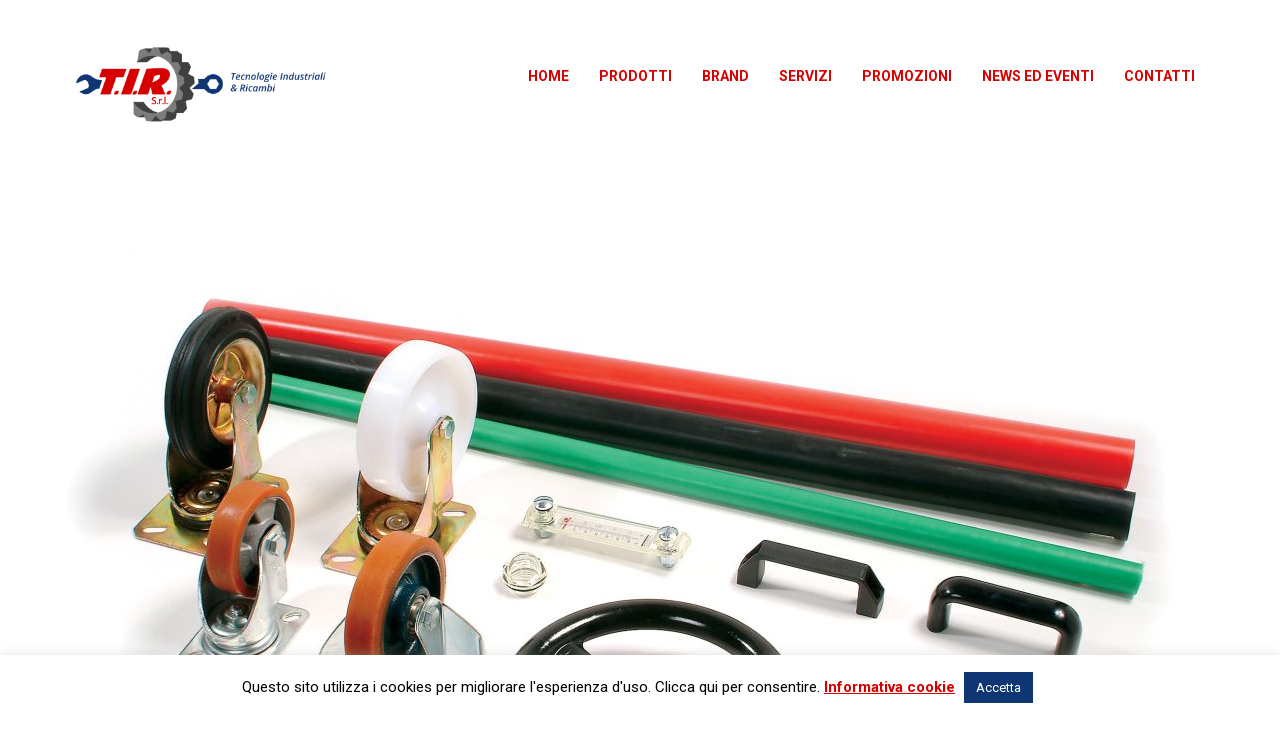

--- FILE ---
content_type: text/html; charset=UTF-8
request_url: http://tirfeletto.it/barre/
body_size: 15960
content:
<!DOCTYPE html>
<html dir="ltr" lang="it-IT" prefix="og: https://ogp.me/ns#">

    <head>
        <link rel="pingback" href="http://tirfeletto.it/xmlrpc.php">

        <meta charset="UTF-8">
        <meta name="viewport" content="width=device-width, initial-scale=1, maximum-scale=1, user-scalable=0"/> 

        <title>Barre | Tir S.r.l.</title>
	<style>img:is([sizes="auto" i], [sizes^="auto," i]) { contain-intrinsic-size: 3000px 1500px }</style>
	
		<!-- All in One SEO 4.8.4.1 - aioseo.com -->
	<meta name="robots" content="max-image-preview:large" />
	<meta name="author" content="admin"/>
	<link rel="canonical" href="http://tirfeletto.it/barre/" />
	<meta name="generator" content="All in One SEO (AIOSEO) 4.8.4.1" />
		<meta property="og:locale" content="it_IT" />
		<meta property="og:site_name" content="Tir S.r.l. | Utensileria Ricambi meccanici e Attrezzatura industriale" />
		<meta property="og:type" content="article" />
		<meta property="og:title" content="Barre | Tir S.r.l." />
		<meta property="og:url" content="http://tirfeletto.it/barre/" />
		<meta property="og:image" content="http://tirfeletto.it/wp-content/uploads/2019/11/cropped-LogoScritta.png" />
		<meta property="og:image:width" content="512" />
		<meta property="og:image:height" content="512" />
		<meta property="article:published_time" content="2019-12-04T09:05:19+00:00" />
		<meta property="article:modified_time" content="2019-12-05T14:19:47+00:00" />
		<meta property="article:publisher" content="https://www.facebook.com/TIR-srl-1086167158094991/" />
		<meta name="twitter:card" content="summary" />
		<meta name="twitter:title" content="Barre | Tir S.r.l." />
		<meta name="twitter:image" content="http://tirfeletto.it/wp-content/uploads/2019/11/cropped-LogoScritta.png" />
		<script type="application/ld+json" class="aioseo-schema">
			{"@context":"https:\/\/schema.org","@graph":[{"@type":"Article","@id":"http:\/\/tirfeletto.it\/barre\/#article","name":"Barre | Tir S.r.l.","headline":"Barre","author":{"@id":"http:\/\/tirfeletto.it\/author\/admin\/#author"},"publisher":{"@id":"http:\/\/tirfeletto.it\/#organization"},"image":{"@type":"ImageObject","url":"http:\/\/tirfeletto.it\/wp-content\/uploads\/2019\/12\/DSCF1390.jpg","width":2362,"height":1568,"caption":"DSCF1390"},"datePublished":"2019-12-04T10:05:19+01:00","dateModified":"2019-12-05T15:19:47+01:00","inLanguage":"it-IT","mainEntityOfPage":{"@id":"http:\/\/tirfeletto.it\/barre\/#webpage"},"isPartOf":{"@id":"http:\/\/tirfeletto.it\/barre\/#webpage"},"articleSection":"RUOTE"},{"@type":"BreadcrumbList","@id":"http:\/\/tirfeletto.it\/barre\/#breadcrumblist","itemListElement":[{"@type":"ListItem","@id":"http:\/\/tirfeletto.it#listItem","position":1,"name":"Home","item":"http:\/\/tirfeletto.it","nextItem":{"@type":"ListItem","@id":"http:\/\/tirfeletto.it\/category\/ruote-volantini-profilati\/#listItem","name":"RUOTE"}},{"@type":"ListItem","@id":"http:\/\/tirfeletto.it\/category\/ruote-volantini-profilati\/#listItem","position":2,"name":"RUOTE","item":"http:\/\/tirfeletto.it\/category\/ruote-volantini-profilati\/","nextItem":{"@type":"ListItem","@id":"http:\/\/tirfeletto.it\/barre\/#listItem","name":"Barre"},"previousItem":{"@type":"ListItem","@id":"http:\/\/tirfeletto.it#listItem","name":"Home"}},{"@type":"ListItem","@id":"http:\/\/tirfeletto.it\/barre\/#listItem","position":3,"name":"Barre","previousItem":{"@type":"ListItem","@id":"http:\/\/tirfeletto.it\/category\/ruote-volantini-profilati\/#listItem","name":"RUOTE"}}]},{"@type":"Organization","@id":"http:\/\/tirfeletto.it\/#organization","name":"TIR s.r.l.","description":"Utensileria Ricambi meccanici e Attrezzatura industriale","url":"http:\/\/tirfeletto.it\/","telephone":"+390124490141","logo":{"@type":"ImageObject","url":"http:\/\/tirfeletto.it\/wp-content\/uploads\/2019\/11\/LogoScritta.png","@id":"http:\/\/tirfeletto.it\/barre\/#organizationLogo","width":800,"height":300},"image":{"@id":"http:\/\/tirfeletto.it\/barre\/#organizationLogo"},"sameAs":["https:\/\/www.facebook.com\/TIR-srl-1086167158094991\/"]},{"@type":"Person","@id":"http:\/\/tirfeletto.it\/author\/admin\/#author","url":"http:\/\/tirfeletto.it\/author\/admin\/","name":"admin","image":{"@type":"ImageObject","@id":"http:\/\/tirfeletto.it\/barre\/#authorImage","url":"https:\/\/secure.gravatar.com\/avatar\/44421cd3d32d99f79daf837b757f0e27d05f5a682b72caf8cca65d008e9f2665?s=96&d=mm&r=g","width":96,"height":96,"caption":"admin"}},{"@type":"WebPage","@id":"http:\/\/tirfeletto.it\/barre\/#webpage","url":"http:\/\/tirfeletto.it\/barre\/","name":"Barre | Tir S.r.l.","inLanguage":"it-IT","isPartOf":{"@id":"http:\/\/tirfeletto.it\/#website"},"breadcrumb":{"@id":"http:\/\/tirfeletto.it\/barre\/#breadcrumblist"},"author":{"@id":"http:\/\/tirfeletto.it\/author\/admin\/#author"},"creator":{"@id":"http:\/\/tirfeletto.it\/author\/admin\/#author"},"image":{"@type":"ImageObject","url":"http:\/\/tirfeletto.it\/wp-content\/uploads\/2019\/12\/DSCF1390.jpg","@id":"http:\/\/tirfeletto.it\/barre\/#mainImage","width":2362,"height":1568,"caption":"DSCF1390"},"primaryImageOfPage":{"@id":"http:\/\/tirfeletto.it\/barre\/#mainImage"},"datePublished":"2019-12-04T10:05:19+01:00","dateModified":"2019-12-05T15:19:47+01:00"},{"@type":"WebSite","@id":"http:\/\/tirfeletto.it\/#website","url":"http:\/\/tirfeletto.it\/","name":"Tir S.r.l.","description":"Utensileria Ricambi meccanici e Attrezzatura industriale","inLanguage":"it-IT","publisher":{"@id":"http:\/\/tirfeletto.it\/#organization"}}]}
		</script>
		<!-- All in One SEO -->

<link rel='dns-prefetch' href='//maps.google.com' />
<link rel='dns-prefetch' href='//fonts.googleapis.com' />
<link rel="alternate" type="application/rss+xml" title="Tir S.r.l. &raquo; Feed" href="http://tirfeletto.it/feed/" />
<script type="text/javascript">
/* <![CDATA[ */
window._wpemojiSettings = {"baseUrl":"https:\/\/s.w.org\/images\/core\/emoji\/16.0.1\/72x72\/","ext":".png","svgUrl":"https:\/\/s.w.org\/images\/core\/emoji\/16.0.1\/svg\/","svgExt":".svg","source":{"concatemoji":"http:\/\/tirfeletto.it\/wp-includes\/js\/wp-emoji-release.min.js?ver=6.8.3"}};
/*! This file is auto-generated */
!function(s,n){var o,i,e;function c(e){try{var t={supportTests:e,timestamp:(new Date).valueOf()};sessionStorage.setItem(o,JSON.stringify(t))}catch(e){}}function p(e,t,n){e.clearRect(0,0,e.canvas.width,e.canvas.height),e.fillText(t,0,0);var t=new Uint32Array(e.getImageData(0,0,e.canvas.width,e.canvas.height).data),a=(e.clearRect(0,0,e.canvas.width,e.canvas.height),e.fillText(n,0,0),new Uint32Array(e.getImageData(0,0,e.canvas.width,e.canvas.height).data));return t.every(function(e,t){return e===a[t]})}function u(e,t){e.clearRect(0,0,e.canvas.width,e.canvas.height),e.fillText(t,0,0);for(var n=e.getImageData(16,16,1,1),a=0;a<n.data.length;a++)if(0!==n.data[a])return!1;return!0}function f(e,t,n,a){switch(t){case"flag":return n(e,"\ud83c\udff3\ufe0f\u200d\u26a7\ufe0f","\ud83c\udff3\ufe0f\u200b\u26a7\ufe0f")?!1:!n(e,"\ud83c\udde8\ud83c\uddf6","\ud83c\udde8\u200b\ud83c\uddf6")&&!n(e,"\ud83c\udff4\udb40\udc67\udb40\udc62\udb40\udc65\udb40\udc6e\udb40\udc67\udb40\udc7f","\ud83c\udff4\u200b\udb40\udc67\u200b\udb40\udc62\u200b\udb40\udc65\u200b\udb40\udc6e\u200b\udb40\udc67\u200b\udb40\udc7f");case"emoji":return!a(e,"\ud83e\udedf")}return!1}function g(e,t,n,a){var r="undefined"!=typeof WorkerGlobalScope&&self instanceof WorkerGlobalScope?new OffscreenCanvas(300,150):s.createElement("canvas"),o=r.getContext("2d",{willReadFrequently:!0}),i=(o.textBaseline="top",o.font="600 32px Arial",{});return e.forEach(function(e){i[e]=t(o,e,n,a)}),i}function t(e){var t=s.createElement("script");t.src=e,t.defer=!0,s.head.appendChild(t)}"undefined"!=typeof Promise&&(o="wpEmojiSettingsSupports",i=["flag","emoji"],n.supports={everything:!0,everythingExceptFlag:!0},e=new Promise(function(e){s.addEventListener("DOMContentLoaded",e,{once:!0})}),new Promise(function(t){var n=function(){try{var e=JSON.parse(sessionStorage.getItem(o));if("object"==typeof e&&"number"==typeof e.timestamp&&(new Date).valueOf()<e.timestamp+604800&&"object"==typeof e.supportTests)return e.supportTests}catch(e){}return null}();if(!n){if("undefined"!=typeof Worker&&"undefined"!=typeof OffscreenCanvas&&"undefined"!=typeof URL&&URL.createObjectURL&&"undefined"!=typeof Blob)try{var e="postMessage("+g.toString()+"("+[JSON.stringify(i),f.toString(),p.toString(),u.toString()].join(",")+"));",a=new Blob([e],{type:"text/javascript"}),r=new Worker(URL.createObjectURL(a),{name:"wpTestEmojiSupports"});return void(r.onmessage=function(e){c(n=e.data),r.terminate(),t(n)})}catch(e){}c(n=g(i,f,p,u))}t(n)}).then(function(e){for(var t in e)n.supports[t]=e[t],n.supports.everything=n.supports.everything&&n.supports[t],"flag"!==t&&(n.supports.everythingExceptFlag=n.supports.everythingExceptFlag&&n.supports[t]);n.supports.everythingExceptFlag=n.supports.everythingExceptFlag&&!n.supports.flag,n.DOMReady=!1,n.readyCallback=function(){n.DOMReady=!0}}).then(function(){return e}).then(function(){var e;n.supports.everything||(n.readyCallback(),(e=n.source||{}).concatemoji?t(e.concatemoji):e.wpemoji&&e.twemoji&&(t(e.twemoji),t(e.wpemoji)))}))}((window,document),window._wpemojiSettings);
/* ]]> */
</script>
<link rel='stylesheet' id='pt-cv-public-style-css' href='http://tirfeletto.it/wp-content/plugins/content-views-query-and-display-post-page/public/assets/css/cv.css?ver=4.1' type='text/css' media='all' />
<style id='wp-emoji-styles-inline-css' type='text/css'>

	img.wp-smiley, img.emoji {
		display: inline !important;
		border: none !important;
		box-shadow: none !important;
		height: 1em !important;
		width: 1em !important;
		margin: 0 0.07em !important;
		vertical-align: -0.1em !important;
		background: none !important;
		padding: 0 !important;
	}
</style>
<link rel='stylesheet' id='wp-block-library-css' href='http://tirfeletto.it/wp-includes/css/dist/block-library/style.min.css?ver=6.8.3' type='text/css' media='all' />
<style id='classic-theme-styles-inline-css' type='text/css'>
/*! This file is auto-generated */
.wp-block-button__link{color:#fff;background-color:#32373c;border-radius:9999px;box-shadow:none;text-decoration:none;padding:calc(.667em + 2px) calc(1.333em + 2px);font-size:1.125em}.wp-block-file__button{background:#32373c;color:#fff;text-decoration:none}
</style>
<style id='global-styles-inline-css' type='text/css'>
:root{--wp--preset--aspect-ratio--square: 1;--wp--preset--aspect-ratio--4-3: 4/3;--wp--preset--aspect-ratio--3-4: 3/4;--wp--preset--aspect-ratio--3-2: 3/2;--wp--preset--aspect-ratio--2-3: 2/3;--wp--preset--aspect-ratio--16-9: 16/9;--wp--preset--aspect-ratio--9-16: 9/16;--wp--preset--color--black: #000000;--wp--preset--color--cyan-bluish-gray: #abb8c3;--wp--preset--color--white: #ffffff;--wp--preset--color--pale-pink: #f78da7;--wp--preset--color--vivid-red: #cf2e2e;--wp--preset--color--luminous-vivid-orange: #ff6900;--wp--preset--color--luminous-vivid-amber: #fcb900;--wp--preset--color--light-green-cyan: #7bdcb5;--wp--preset--color--vivid-green-cyan: #00d084;--wp--preset--color--pale-cyan-blue: #8ed1fc;--wp--preset--color--vivid-cyan-blue: #0693e3;--wp--preset--color--vivid-purple: #9b51e0;--wp--preset--gradient--vivid-cyan-blue-to-vivid-purple: linear-gradient(135deg,rgba(6,147,227,1) 0%,rgb(155,81,224) 100%);--wp--preset--gradient--light-green-cyan-to-vivid-green-cyan: linear-gradient(135deg,rgb(122,220,180) 0%,rgb(0,208,130) 100%);--wp--preset--gradient--luminous-vivid-amber-to-luminous-vivid-orange: linear-gradient(135deg,rgba(252,185,0,1) 0%,rgba(255,105,0,1) 100%);--wp--preset--gradient--luminous-vivid-orange-to-vivid-red: linear-gradient(135deg,rgba(255,105,0,1) 0%,rgb(207,46,46) 100%);--wp--preset--gradient--very-light-gray-to-cyan-bluish-gray: linear-gradient(135deg,rgb(238,238,238) 0%,rgb(169,184,195) 100%);--wp--preset--gradient--cool-to-warm-spectrum: linear-gradient(135deg,rgb(74,234,220) 0%,rgb(151,120,209) 20%,rgb(207,42,186) 40%,rgb(238,44,130) 60%,rgb(251,105,98) 80%,rgb(254,248,76) 100%);--wp--preset--gradient--blush-light-purple: linear-gradient(135deg,rgb(255,206,236) 0%,rgb(152,150,240) 100%);--wp--preset--gradient--blush-bordeaux: linear-gradient(135deg,rgb(254,205,165) 0%,rgb(254,45,45) 50%,rgb(107,0,62) 100%);--wp--preset--gradient--luminous-dusk: linear-gradient(135deg,rgb(255,203,112) 0%,rgb(199,81,192) 50%,rgb(65,88,208) 100%);--wp--preset--gradient--pale-ocean: linear-gradient(135deg,rgb(255,245,203) 0%,rgb(182,227,212) 50%,rgb(51,167,181) 100%);--wp--preset--gradient--electric-grass: linear-gradient(135deg,rgb(202,248,128) 0%,rgb(113,206,126) 100%);--wp--preset--gradient--midnight: linear-gradient(135deg,rgb(2,3,129) 0%,rgb(40,116,252) 100%);--wp--preset--font-size--small: 13px;--wp--preset--font-size--medium: 20px;--wp--preset--font-size--large: 36px;--wp--preset--font-size--x-large: 42px;--wp--preset--spacing--20: 0.44rem;--wp--preset--spacing--30: 0.67rem;--wp--preset--spacing--40: 1rem;--wp--preset--spacing--50: 1.5rem;--wp--preset--spacing--60: 2.25rem;--wp--preset--spacing--70: 3.38rem;--wp--preset--spacing--80: 5.06rem;--wp--preset--shadow--natural: 6px 6px 9px rgba(0, 0, 0, 0.2);--wp--preset--shadow--deep: 12px 12px 50px rgba(0, 0, 0, 0.4);--wp--preset--shadow--sharp: 6px 6px 0px rgba(0, 0, 0, 0.2);--wp--preset--shadow--outlined: 6px 6px 0px -3px rgba(255, 255, 255, 1), 6px 6px rgba(0, 0, 0, 1);--wp--preset--shadow--crisp: 6px 6px 0px rgba(0, 0, 0, 1);}:where(.is-layout-flex){gap: 0.5em;}:where(.is-layout-grid){gap: 0.5em;}body .is-layout-flex{display: flex;}.is-layout-flex{flex-wrap: wrap;align-items: center;}.is-layout-flex > :is(*, div){margin: 0;}body .is-layout-grid{display: grid;}.is-layout-grid > :is(*, div){margin: 0;}:where(.wp-block-columns.is-layout-flex){gap: 2em;}:where(.wp-block-columns.is-layout-grid){gap: 2em;}:where(.wp-block-post-template.is-layout-flex){gap: 1.25em;}:where(.wp-block-post-template.is-layout-grid){gap: 1.25em;}.has-black-color{color: var(--wp--preset--color--black) !important;}.has-cyan-bluish-gray-color{color: var(--wp--preset--color--cyan-bluish-gray) !important;}.has-white-color{color: var(--wp--preset--color--white) !important;}.has-pale-pink-color{color: var(--wp--preset--color--pale-pink) !important;}.has-vivid-red-color{color: var(--wp--preset--color--vivid-red) !important;}.has-luminous-vivid-orange-color{color: var(--wp--preset--color--luminous-vivid-orange) !important;}.has-luminous-vivid-amber-color{color: var(--wp--preset--color--luminous-vivid-amber) !important;}.has-light-green-cyan-color{color: var(--wp--preset--color--light-green-cyan) !important;}.has-vivid-green-cyan-color{color: var(--wp--preset--color--vivid-green-cyan) !important;}.has-pale-cyan-blue-color{color: var(--wp--preset--color--pale-cyan-blue) !important;}.has-vivid-cyan-blue-color{color: var(--wp--preset--color--vivid-cyan-blue) !important;}.has-vivid-purple-color{color: var(--wp--preset--color--vivid-purple) !important;}.has-black-background-color{background-color: var(--wp--preset--color--black) !important;}.has-cyan-bluish-gray-background-color{background-color: var(--wp--preset--color--cyan-bluish-gray) !important;}.has-white-background-color{background-color: var(--wp--preset--color--white) !important;}.has-pale-pink-background-color{background-color: var(--wp--preset--color--pale-pink) !important;}.has-vivid-red-background-color{background-color: var(--wp--preset--color--vivid-red) !important;}.has-luminous-vivid-orange-background-color{background-color: var(--wp--preset--color--luminous-vivid-orange) !important;}.has-luminous-vivid-amber-background-color{background-color: var(--wp--preset--color--luminous-vivid-amber) !important;}.has-light-green-cyan-background-color{background-color: var(--wp--preset--color--light-green-cyan) !important;}.has-vivid-green-cyan-background-color{background-color: var(--wp--preset--color--vivid-green-cyan) !important;}.has-pale-cyan-blue-background-color{background-color: var(--wp--preset--color--pale-cyan-blue) !important;}.has-vivid-cyan-blue-background-color{background-color: var(--wp--preset--color--vivid-cyan-blue) !important;}.has-vivid-purple-background-color{background-color: var(--wp--preset--color--vivid-purple) !important;}.has-black-border-color{border-color: var(--wp--preset--color--black) !important;}.has-cyan-bluish-gray-border-color{border-color: var(--wp--preset--color--cyan-bluish-gray) !important;}.has-white-border-color{border-color: var(--wp--preset--color--white) !important;}.has-pale-pink-border-color{border-color: var(--wp--preset--color--pale-pink) !important;}.has-vivid-red-border-color{border-color: var(--wp--preset--color--vivid-red) !important;}.has-luminous-vivid-orange-border-color{border-color: var(--wp--preset--color--luminous-vivid-orange) !important;}.has-luminous-vivid-amber-border-color{border-color: var(--wp--preset--color--luminous-vivid-amber) !important;}.has-light-green-cyan-border-color{border-color: var(--wp--preset--color--light-green-cyan) !important;}.has-vivid-green-cyan-border-color{border-color: var(--wp--preset--color--vivid-green-cyan) !important;}.has-pale-cyan-blue-border-color{border-color: var(--wp--preset--color--pale-cyan-blue) !important;}.has-vivid-cyan-blue-border-color{border-color: var(--wp--preset--color--vivid-cyan-blue) !important;}.has-vivid-purple-border-color{border-color: var(--wp--preset--color--vivid-purple) !important;}.has-vivid-cyan-blue-to-vivid-purple-gradient-background{background: var(--wp--preset--gradient--vivid-cyan-blue-to-vivid-purple) !important;}.has-light-green-cyan-to-vivid-green-cyan-gradient-background{background: var(--wp--preset--gradient--light-green-cyan-to-vivid-green-cyan) !important;}.has-luminous-vivid-amber-to-luminous-vivid-orange-gradient-background{background: var(--wp--preset--gradient--luminous-vivid-amber-to-luminous-vivid-orange) !important;}.has-luminous-vivid-orange-to-vivid-red-gradient-background{background: var(--wp--preset--gradient--luminous-vivid-orange-to-vivid-red) !important;}.has-very-light-gray-to-cyan-bluish-gray-gradient-background{background: var(--wp--preset--gradient--very-light-gray-to-cyan-bluish-gray) !important;}.has-cool-to-warm-spectrum-gradient-background{background: var(--wp--preset--gradient--cool-to-warm-spectrum) !important;}.has-blush-light-purple-gradient-background{background: var(--wp--preset--gradient--blush-light-purple) !important;}.has-blush-bordeaux-gradient-background{background: var(--wp--preset--gradient--blush-bordeaux) !important;}.has-luminous-dusk-gradient-background{background: var(--wp--preset--gradient--luminous-dusk) !important;}.has-pale-ocean-gradient-background{background: var(--wp--preset--gradient--pale-ocean) !important;}.has-electric-grass-gradient-background{background: var(--wp--preset--gradient--electric-grass) !important;}.has-midnight-gradient-background{background: var(--wp--preset--gradient--midnight) !important;}.has-small-font-size{font-size: var(--wp--preset--font-size--small) !important;}.has-medium-font-size{font-size: var(--wp--preset--font-size--medium) !important;}.has-large-font-size{font-size: var(--wp--preset--font-size--large) !important;}.has-x-large-font-size{font-size: var(--wp--preset--font-size--x-large) !important;}
:where(.wp-block-post-template.is-layout-flex){gap: 1.25em;}:where(.wp-block-post-template.is-layout-grid){gap: 1.25em;}
:where(.wp-block-columns.is-layout-flex){gap: 2em;}:where(.wp-block-columns.is-layout-grid){gap: 2em;}
:root :where(.wp-block-pullquote){font-size: 1.5em;line-height: 1.6;}
</style>
<link rel='stylesheet' id='contact-form-7-css' href='http://tirfeletto.it/wp-content/plugins/contact-form-7/includes/css/styles.css?ver=6.1' type='text/css' media='all' />
<link rel='stylesheet' id='cookie-law-info-css' href='http://tirfeletto.it/wp-content/plugins/cookie-law-info/legacy/public/css/cookie-law-info-public.css?ver=3.3.1' type='text/css' media='all' />
<link rel='stylesheet' id='cookie-law-info-gdpr-css' href='http://tirfeletto.it/wp-content/plugins/cookie-law-info/legacy/public/css/cookie-law-info-gdpr.css?ver=3.3.1' type='text/css' media='all' />
<link rel='stylesheet' id='wpos-slick-style-css' href='http://tirfeletto.it/wp-content/plugins/post-category-image-with-grid-and-slider/assets/css/slick.css?ver=1.5.3' type='text/css' media='all' />
<link rel='stylesheet' id='pciwgas-publlic-style-css' href='http://tirfeletto.it/wp-content/plugins/post-category-image-with-grid-and-slider/assets/css/pciwgas-public.css?ver=1.5.3' type='text/css' media='all' />
<link rel='stylesheet' id='rs-plugin-settings-css' href='http://tirfeletto.it/wp-content/plugins/revslider/public/assets/css/settings.css?ver=5.4.8.1' type='text/css' media='all' />
<style id='rs-plugin-settings-inline-css' type='text/css'>
#rs-demo-id {}
</style>
<link rel='stylesheet' id='woocommerce-layout-css' href='http://tirfeletto.it/wp-content/plugins/woocommerce/assets/css/woocommerce-layout.css?ver=9.9.6' type='text/css' media='all' />
<link rel='stylesheet' id='woocommerce-smallscreen-css' href='http://tirfeletto.it/wp-content/plugins/woocommerce/assets/css/woocommerce-smallscreen.css?ver=9.9.6' type='text/css' media='only screen and (max-width: 768px)' />
<link rel='stylesheet' id='woocommerce-general-css' href='http://tirfeletto.it/wp-content/plugins/woocommerce/assets/css/woocommerce.css?ver=9.9.6' type='text/css' media='all' />
<style id='woocommerce-inline-inline-css' type='text/css'>
.woocommerce form .form-row .required { visibility: visible; }
</style>
<link rel='stylesheet' id='brands-styles-css' href='http://tirfeletto.it/wp-content/plugins/woocommerce/assets/css/brands.css?ver=9.9.6' type='text/css' media='all' />
<link rel='stylesheet' id='font-awesome-css' href='http://tirfeletto.it/wp-content/plugins/js_composer/assets/lib/bower/font-awesome/css/font-awesome.min.css?ver=5.6' type='text/css' media='all' />
<link rel='stylesheet' id='iconfontcustom-css' href='http://tirfeletto.it/wp-content/themes/quad-wp/assets/fonts/iconfontcustom/icon-font-custom.css?ver=6.8.3' type='text/css' media='all' />
<link rel='stylesheet' id='quad-style-css-css' href='http://tirfeletto.it/wp-content/themes/quad-wp/style.css?ver=6.8.3' type='text/css' media='all' />
<style id='quad-style-css-inline-css' type='text/css'>
@media (min-width: 1025px) { #header-wrap { padding-top: 35px; } }@media (min-width: 1025px) { #header .sf-menu, #header #custom-search-button, #header .site-header-cart.menu { margin-top: 20px; } }body,
                    .icon-box-2 .icon-box-content > a,
                    a.social-icon,
                    .vertical-tabs-container .tabs-menu li i,
                    .comment-meta a,
                    .widget_recent_entries ul li a,
                    .widget_pages ul li a,
                    .widget_archive ul li a,
                    .widget_categories a,
                    .widget_meta ul li a,
                    #recentcomments li a,
                    .widget_nav_menu a,
                    .quad_widget_contact_info ul li a,
                    .quad_widget_navigation li a,
                    .custom-color-selected .box.box-style-2,
                    .custom-color-selected a.social-icon
                    { color: #404041; }
                        .vertical-tabs-container .tabs-menu li i
                    { border-color: #404041; }h1 a:hover, 
	h2 a:hover, 
	h3 a:hover, 
	h4 a:hover, 
	h5 a:hover, 
	h6 a:hover,
        blockquote.alt:before,
        blockquote h2,
        .text-highlight,
        a, 
	a:visited,
        ul.check li:before,
	ul.plus li:before,
	ul.pin li:before,
	ul.arrow-right li:before,
        .sf-menu > li.current > a,
	.sf-menu li.sfHover > a,
	.sf-menu a:hover,
	.sf-menu li.sfHover a:hover,
        nav .sf-menu li.current-menu-item > a,
        nav .sf-menu li.current-menu-parent > a,
        .sf-mega-section .comments-link a,
        #footer  a:hover,
        #footer-bottom  a:hover,
        .breadcrumb,
        h1.error,
        .question-mark:after,
        .headline h5,
        .headline.headline-large h1,
        .icon-box-1 > i,
        .icon-box-2 .icon-box-content a:hover,
        .icon-box-2:hover i,
        .icon-box-3 > i,
        .icon-box-4 > i,
        .icon-box-5 .icon-box-content h4 a,
        .milestone .milestone-value,
        .horizontal-process-builder li i,
        .horizontal-process-builder .process-description .process-number,
        .horizontal-process-builder li:hover i,
        .horizontal-process-builder li:hover  h5,
        .vertical-process-builder li .process-number,
        #wrap .woocommerce table.shop_table td.product-name a:hover,
        #wrap .woocommerce-checkout-review-order-table td.product-total,
        #wrap .woocommerce-checkout-review-order-table td.product-total,
        #wrap .woocommerce-checkout-review-order-table td span.woocommerce-Price-amount,
        .woocommerce #wrap div.product p.price, 
        .woocommerce #wrap div.product span.price,
        .woocommerce #wrap .star-rating span,
        #wrap .woocommerce .star-rating span,
        .vertical-tabs-container .tabs-menu li.active a,
        .vertical-tabs-container .tabs-menu li.active i,
        .testimonial span,
        .team-member-details p,
        .comments-link a,
        .widget_recent_entries ul li a:hover,
        .widget_pages ul li a:hover,
        .widget_archive ul li a:hover,
        .widget_categories a:hover,
        .widget_meta ul li a:hover,
        #recentcomments li a:hover,
        .widget_nav_menu .menu a:hover,
        .quad_widget_contact_info ul li i,
        .quad_widget_latest_posts ul li .title:hover,
        .quad_widget_latest_posts a,
        #footer .quad_widget_latest_posts ul li .title,
        #footer-bottom .quad_widget_latest_posts ul li .title,
        .quad_widget_navigation li a:hover,
        .custom-color-selected .icon-box-2 i,
        .custom-color-selected .vertical-tabs-container .tabs-menu li.active a,
        .custom-color-selected .portfolio-item-preview + .portfolio-item-description p:first-of-type,
        .custom-color-selected .quad_widget_latest_posts ul li .title,
        .custom-color-selected .headline h5,
        .icon-box-2 .icon-box-content > a,
        #content .portfolio-filter ul li a:hover,
	#content .portfolio-filter ul li a.active
                    { color: #0f3572; }
                        button,
	input[type="reset"],
	input[type="submit"],
	input[type="button"],
        .search-overlay #custom-search-submit:hover,
        #content .theme-accordion.vc_tta-color-grey.vc_tta-style-flat .vc_tta-panel.vc_active .vc_tta-panel-title>a,
        #content .theme-accordion.vc_tta-color-grey.vc_tta-style-flat .vc_tta-panel .vc_tta-panel-title>a:hover,
        .alert.success,
        #content .btn,
        .dropcap.dropcap-square,
        .dropcap.dropcap-circle,
        .horizontal-process-builder li:hover i,
        .pricing-table-header p:before,
        .pricing-table-header p:after,
        .progress-bar .progress-bar-outer,
        .tp-bullets.custom .tp-bullet:hover,
	.tp-bullets.custom .tp-bullet.selected,
        .woocommerce #wrap ul.products li.product .button:hover,
        #wrap .woocommerce ul.products li.product .button:hover,
        .woocommerce #wrap #respond input#submit:hover, 
        .woocommerce #wrap button.button:hover, 
        .woocommerce #wrap input.button:hover,
        #wrap .woocommerce #respond input#submit:hover, 
        #wrap .woocommerce button.button:hover, 
        #wrap .woocommerce input.button:hover,
        .site-header-cart a.cart-contents .count,
        #wrap .woocommerce a.wc-backward,
        #wrap .woocommerce a.button.checkout-button,
        .woocommerce .page-numbers li .page-numbers:hover, 
	.woocommerce .page-numbers li .page-numbers.current,
        .woocommerce #wrap div.product form.cart .button,
        .woocommerce #wrap div.product .woocommerce-tabs ul.tabs li.active,
        a.social-icon.alt:after,
        a.social-icon.alt:hover,
        #content .theme-tabs.vc_tta-color-grey.vc_tta-tabs .vc_tta-tab.vc_active>a,
        #content .theme-tabs.vc_tta-color-grey.vc_tta-tabs .vc_tta-panel.vc_active .vc_tta-panel-title>a,
        .social-media a.social-icon,
        .team-member:hover .team-member-details,
        .thumbnails-slider .bx-prev,
        .thumbnails-slider .bx-next,
        .portfolio-slider:hover .bx-wrapper .bx-prev,
	.portfolio-slider:hover .bx-wrapper .bx-next,
        .sticky-post,
        .pagination .page-numbers:hover,
	.pagination .page-numbers.current,
        .widget_tag_cloud a,
        #wp-calendar tbody a,
        .custom-color-selected .icon-box-1 i,
        .custom-color-selected .team-member-details,
        #content .erp-pagination .page-numbers:hover,
	#content .erp-pagination .page-numbers.current
                    { background-color: #0f3572; }
                        .sf-menu > li.dropdown ul li a:hover:before,
                    .sf-mega-section ul li a:hover:before,
                    .search-overlay #s:focus,
                    .search-overlay #custom-search-submit,
                    #content .btn:before,
                    .tp-leftarrow.custom:hover,
	.tp-rightarrow.custom:hover,
        .rev_slider_wrapper.alt .tp-leftarrow.custom:hover,
	.rev_slider_wrapper.alt .tp-rightarrow.custom:hover,
        #wrap .woocommerce a.wc-backward:before,
        #wrap .woocommerce a.button.checkout-button:before,
        .woocommerce #wrap div.product form.cart .button:before,
        #content .vertical-tabs-container .tabs-menu li.active i
                    { border-color: #0f3572; }
                        .clients li:before,
                    .sf-arrows ul li:hover > .sf-with-ul:after 
                    { border-left-color: #0f3572; }
                        .clients li:after
                    { border-right-color: #0f3572; }
                        a.banner-image-container:before
                    { background-color: rgba(15,53,114,0.4); }
                        #content .portfolio-item-overlay
                    { background-color: rgba(15,53,114,0.7); }
                       #content a.btn{ color: #fff; }#content .portfolio-item-details li span,
                    #content .portfolio-item-details li strong,
                    label,
                    input[type="text"],
                    input[type="password"],
                    input[type="date"],
                    input[type="datetime"],
                    input[type="datetime-local"],
                    input[type="month"],
                    input[type="week"],
                    input[type="email"],
                    input[type="number"],
                    input[type="search"],
                    input[type="tel"],
                    input[type="time"],
                    input[type="url"],
                    input[type="color"],
                    textarea,
                    .icon-box-2 > i,
                    .milestone .milestone-description,
                    .pie-chart i, 
                    .pie-chart .pie-chart-custom-text, 
                    .pie-chart .pie-chart-percent,
                    .pie-chart-description,
                    .pricing-table-header,
                    #content .vertical-tabs-container.alt .tabs-menu li i,
                    .byline a,
                    .comments-title,
                    .comment-reply-title,
                    .comment-author a,
                    .comment-author a:after,
                    .comment-form label,
                    .comment-form input[type="text"],
                    .comment-form input[type="email"],
                    .comment-form input[type="url"],
                    .comment-form textarea,
                    .quad_widget_latest_posts ul li .title,
                    #content .portfolio-filter ul li a
                    { color: #d60000; }
                        #searchsubmit { background-color: #d60000; }.sf-menu a,
                    .sf-menu > li > a,
                    .sf-menu > li.dropdown > a,
                    .sf-mega-section .byline a
                    { color: #d60000; }#footer,
                    #footer .widget-title,
                    #footer h1, 
                    #footer a,
                        #footer h2, 
                        #footer h3, 
                        #footer h4, 
                        #footer h5, 
                        #footer h6,
                        #footer .widget_pages ul li:after,
                        #footer .widget_rss .rsswidget,
                        #footer .mc4wp-form input[type="email"],
                        #footer .quad_widget_latest_posts ul li .title
                        { color: #ffffff; }
                            #footer .quad_widget_latest_posts ul li
                        { border-bottom-color: #ffffff; }#footer-bottom,
                    #footer-bottom .widget-title,
                    #footer-bottom h1, 
                    #footer-bottom a,
                        #footer-bottom h2, 
                        #footer-bottom h3, 
                        #footer-bottom h4, 
                        #footer-bottom h5, 
                        #footer-bottom h6,
                        #footer-bottom .widget_pages ul li:after,
                        #footer-bottom .widget_rss .rsswidget,
                        #footer-bottom .mc4wp-form input[type="email"],
                        #footer-bottom .quad_widget_latest_posts ul li .title
                        { color: #ffffff; }
                            #footer-bottom .quad_widget_latest_posts ul li
                        { border-bottom-color: #ffffff; } body.boxed {background-image: url(http://tirfeletto.it/wp-content/themes/quad-wp/assets/images/boxed-bg.png);background-repeat: repeat;background-position: center center;}
</style>
<link rel='stylesheet' id='quad-fonts-css' href='//fonts.googleapis.com/css?family=Roboto%3A400%2C700%2C500%2C400italic%2C500italic' type='text/css' media='all' />
<link rel='stylesheet' id='magnificpopup-css' href='http://tirfeletto.it/wp-content/plugins/portfolio_builder/assets/3rd_party/magnificpopup/magnific-popup.css' type='text/css' media='all' />
<link rel='stylesheet' id='erp-portfolio-css' href='http://tirfeletto.it/wp-content/plugins/portfolio_builder/assets/css/portfolio.css' type='text/css' media='all' />
<link rel='stylesheet' id='quad-child-style-css' href='http://tirfeletto.it/wp-content/themes/quad-wp-child/style.css?ver=6.8.3' type='text/css' media='all' />
<script type="text/javascript" src="http://tirfeletto.it/wp-includes/js/jquery/jquery.min.js?ver=3.7.1" id="jquery-core-js"></script>
<script type="text/javascript" src="http://tirfeletto.it/wp-includes/js/jquery/jquery-migrate.min.js?ver=3.4.1" id="jquery-migrate-js"></script>
<script type="text/javascript" id="cookie-law-info-js-extra">
/* <![CDATA[ */
var Cli_Data = {"nn_cookie_ids":[],"cookielist":[],"non_necessary_cookies":[],"ccpaEnabled":"","ccpaRegionBased":"","ccpaBarEnabled":"","strictlyEnabled":["necessary","obligatoire"],"ccpaType":"gdpr","js_blocking":"","custom_integration":"","triggerDomRefresh":"","secure_cookies":""};
var cli_cookiebar_settings = {"animate_speed_hide":"500","animate_speed_show":"500","background":"#FFF","border":"#b1a6a6c2","border_on":"","button_1_button_colour":"#0f3572","button_1_button_hover":"#0c2a5b","button_1_link_colour":"#fff","button_1_as_button":"1","button_1_new_win":"","button_2_button_colour":"#333","button_2_button_hover":"#292929","button_2_link_colour":"#d60000","button_2_as_button":"","button_2_hidebar":"","button_3_button_colour":"#000","button_3_button_hover":"#000000","button_3_link_colour":"#fff","button_3_as_button":"1","button_3_new_win":"","button_4_button_colour":"#000","button_4_button_hover":"#000000","button_4_link_colour":"#0f3572","button_4_as_button":"","button_7_button_colour":"#61a229","button_7_button_hover":"#4e8221","button_7_link_colour":"#fff","button_7_as_button":"1","button_7_new_win":"","font_family":"inherit","header_fix":"","notify_animate_hide":"1","notify_animate_show":"","notify_div_id":"#cookie-law-info-bar","notify_position_horizontal":"right","notify_position_vertical":"bottom","scroll_close":"","scroll_close_reload":"","accept_close_reload":"","reject_close_reload":"","showagain_tab":"1","showagain_background":"#fff","showagain_border":"#000","showagain_div_id":"#cookie-law-info-again","showagain_x_position":"100px","text":"#000","show_once_yn":"","show_once":"10000","logging_on":"","as_popup":"","popup_overlay":"1","bar_heading_text":"","cookie_bar_as":"banner","popup_showagain_position":"bottom-right","widget_position":"left"};
var log_object = {"ajax_url":"http:\/\/tirfeletto.it\/wp-admin\/admin-ajax.php"};
/* ]]> */
</script>
<script type="text/javascript" src="http://tirfeletto.it/wp-content/plugins/cookie-law-info/legacy/public/js/cookie-law-info-public.js?ver=3.3.1" id="cookie-law-info-js"></script>
<script type="text/javascript" src="http://tirfeletto.it/wp-content/plugins/revslider/public/assets/js/jquery.themepunch.tools.min.js?ver=5.4.8.1" id="tp-tools-js"></script>
<script type="text/javascript" src="http://tirfeletto.it/wp-content/plugins/revslider/public/assets/js/jquery.themepunch.revolution.min.js?ver=5.4.8.1" id="revmin-js"></script>
<script type="text/javascript" src="http://tirfeletto.it/wp-content/plugins/woocommerce/assets/js/jquery-blockui/jquery.blockUI.min.js?ver=2.7.0-wc.9.9.6" id="jquery-blockui-js" data-wp-strategy="defer"></script>
<script type="text/javascript" id="wc-add-to-cart-js-extra">
/* <![CDATA[ */
var wc_add_to_cart_params = {"ajax_url":"\/wp-admin\/admin-ajax.php","wc_ajax_url":"\/?wc-ajax=%%endpoint%%","i18n_view_cart":"Visualizza carrello","cart_url":"http:\/\/tirfeletto.it","is_cart":"","cart_redirect_after_add":"no"};
/* ]]> */
</script>
<script type="text/javascript" src="http://tirfeletto.it/wp-content/plugins/woocommerce/assets/js/frontend/add-to-cart.min.js?ver=9.9.6" id="wc-add-to-cart-js" data-wp-strategy="defer"></script>
<script type="text/javascript" src="http://tirfeletto.it/wp-content/plugins/woocommerce/assets/js/js-cookie/js.cookie.min.js?ver=2.1.4-wc.9.9.6" id="js-cookie-js" defer="defer" data-wp-strategy="defer"></script>
<script type="text/javascript" id="woocommerce-js-extra">
/* <![CDATA[ */
var woocommerce_params = {"ajax_url":"\/wp-admin\/admin-ajax.php","wc_ajax_url":"\/?wc-ajax=%%endpoint%%","i18n_password_show":"Mostra password","i18n_password_hide":"Nascondi password"};
/* ]]> */
</script>
<script type="text/javascript" src="http://tirfeletto.it/wp-content/plugins/woocommerce/assets/js/frontend/woocommerce.min.js?ver=9.9.6" id="woocommerce-js" defer="defer" data-wp-strategy="defer"></script>
<script type="text/javascript" src="http://tirfeletto.it/wp-content/plugins/js_composer/assets/js/vendors/woocommerce-add-to-cart.js?ver=5.6" id="vc_woocommerce-add-to-cart-js-js"></script>
<link rel="https://api.w.org/" href="http://tirfeletto.it/wp-json/" /><link rel="alternate" title="JSON" type="application/json" href="http://tirfeletto.it/wp-json/wp/v2/posts/2358" /><link rel="EditURI" type="application/rsd+xml" title="RSD" href="http://tirfeletto.it/xmlrpc.php?rsd" />
<meta name="generator" content="WordPress 6.8.3" />
<meta name="generator" content="WooCommerce 9.9.6" />
<link rel='shortlink' href='http://tirfeletto.it/?p=2358' />
<link rel="alternate" title="oEmbed (JSON)" type="application/json+oembed" href="http://tirfeletto.it/wp-json/oembed/1.0/embed?url=http%3A%2F%2Ftirfeletto.it%2Fbarre%2F" />
<link rel="alternate" title="oEmbed (XML)" type="text/xml+oembed" href="http://tirfeletto.it/wp-json/oembed/1.0/embed?url=http%3A%2F%2Ftirfeletto.it%2Fbarre%2F&#038;format=xml" />
<meta name="generator" content="Redux 4.5.7" />	<noscript><style>.woocommerce-product-gallery{ opacity: 1 !important; }</style></noscript>
	<meta name="generator" content="Powered by WPBakery Page Builder - drag and drop page builder for WordPress."/>
<!--[if lte IE 9]><link rel="stylesheet" type="text/css" href="http://tirfeletto.it/wp-content/plugins/js_composer/assets/css/vc_lte_ie9.min.css" media="screen"><![endif]--><meta name="generator" content="Powered by Slider Revolution 5.4.8.1 - responsive, Mobile-Friendly Slider Plugin for WordPress with comfortable drag and drop interface." />
<link rel="icon" href="http://tirfeletto.it/wp-content/uploads/2019/11/cropped-LogoScritta-32x32.png" sizes="32x32" />
<link rel="icon" href="http://tirfeletto.it/wp-content/uploads/2019/11/cropped-LogoScritta-192x192.png" sizes="192x192" />
<link rel="apple-touch-icon" href="http://tirfeletto.it/wp-content/uploads/2019/11/cropped-LogoScritta-180x180.png" />
<meta name="msapplication-TileImage" content="http://tirfeletto.it/wp-content/uploads/2019/11/cropped-LogoScritta-270x270.png" />
<script type="text/javascript">function setREVStartSize(e){									
						try{ e.c=jQuery(e.c);var i=jQuery(window).width(),t=9999,r=0,n=0,l=0,f=0,s=0,h=0;
							if(e.responsiveLevels&&(jQuery.each(e.responsiveLevels,function(e,f){f>i&&(t=r=f,l=e),i>f&&f>r&&(r=f,n=e)}),t>r&&(l=n)),f=e.gridheight[l]||e.gridheight[0]||e.gridheight,s=e.gridwidth[l]||e.gridwidth[0]||e.gridwidth,h=i/s,h=h>1?1:h,f=Math.round(h*f),"fullscreen"==e.sliderLayout){var u=(e.c.width(),jQuery(window).height());if(void 0!=e.fullScreenOffsetContainer){var c=e.fullScreenOffsetContainer.split(",");if (c) jQuery.each(c,function(e,i){u=jQuery(i).length>0?u-jQuery(i).outerHeight(!0):u}),e.fullScreenOffset.split("%").length>1&&void 0!=e.fullScreenOffset&&e.fullScreenOffset.length>0?u-=jQuery(window).height()*parseInt(e.fullScreenOffset,0)/100:void 0!=e.fullScreenOffset&&e.fullScreenOffset.length>0&&(u-=parseInt(e.fullScreenOffset,0))}f=u}else void 0!=e.minHeight&&f<e.minHeight&&(f=e.minHeight);e.c.closest(".rev_slider_wrapper").css({height:f})					
						}catch(d){console.log("Failure at Presize of Slider:"+d)}						
					};</script>
		<style type="text/css" id="wp-custom-css">
			#storia{
	font-size:15px;
	box-shadow: 0 14px 28px rgba(0,0,0,0.25), 0 10px 10px rgba(0,0,0,0.22);
}

.blured-bg{
	background:#000;
}
.blured-bg .vc_parallax-inner{
	filter: opacity(30%);
}
.shady{
	box-shadow: 0 1px 3px rgba(0,0,0,0.12), 0 1px 2px rgba(0,0,0,0.24);
  transition: all 0.3s cubic-bezier(.25,.8,.25,1);
}
.shady:hover{
	box-shadow: 0 14px 28px rgba(0,0,0,0.25), 0 10px 10px rgba(0,0,0,0.22);
}
.vc_btn3.vc_btn3-color-juicy-pink, .vc_btn3.vc_btn3-color-juicy-pink.vc_btn3-style-flat {
	background:#0f3572;
}
.vc_btn3.vc_btn3-color-juicy-pink, .vc_btn3.vc_btn3-color-juicy-pink.vc_btn3-style-flat:hover {background:#d60000}

.vc_grid-item-mini:hover{
	box-shadow: 0 14px 28px rgba(0,0,0,0.25), 0 10px 10px rgba(0,0,0,0.22);
}

.vc_grid-item-mini{
	transition: all 0.3s cubic-bezier(.25,.8,.25,1);
}
#page-header{
background-attachment: fixed;
background-position: bottom;
background-repeat: no-repeat;
background-size: cover;
}
.pciwgas-pdt-cat-grid{
	transition: all 0.3s cubic-bezier(.25,.8,.25,1);
	margin-bottom: 30px
}
.pciwgas-pdt-cat-grid:hover{
	box-shadow: 0 14px 28px rgba(0,0,0,0.25), 0 10px 10px rgba(0,0,0,0.22);
}

		</style>
		<noscript><style type="text/css"> .wpb_animate_when_almost_visible { opacity: 1; }</style></noscript>    </head>

    <body class="wp-singular post-template-default single single-post postid-2358 single-format-standard wp-theme-quad-wp wp-child-theme-quad-wp-child theme-quad-wp woocommerce-no-js wpb-js-composer js-comp-ver-5.6 vc_responsive">

          

        <div id="wrap">

            <div id="header-wrap">

                <div id="header">                        

                    <!-- /// HEADER  //////////////////////////////////////////////////////////////////////////////////////////////////////////// -->

                    <div class="container">
                        <div class="row">
                            <div class="span3">

                                <!-- // Logo // -->
                                <div id="logo">
                                    <a href="http://tirfeletto.it/">
                                        <img src="http://tirfeletto.it/wp-content/uploads/2019/11/LogoScritta.png" alt="Home">
                                    </a>
                                </div>

                            </div><!-- end .span3 -->
                            <div class="span9">

                                
                                <nav>
                                    <ul id="menu" class="sf-menu fixed"><li id="menu-item-2147" class="menu-item menu-item-type-post_type menu-item-object-page menu-item-home mega-section-count-0 menu-item-2147"><a href="http://tirfeletto.it/"><span>Home</span></a></li>
<li id="menu-item-6998" class="menu-item menu-item-type-post_type menu-item-object-page mega-section-count-0 menu-item-6998"><a href="http://tirfeletto.it/prodotti/"><span>Prodotti</span></a></li>
<li id="menu-item-2584" class="menu-item menu-item-type-post_type menu-item-object-page mega-section-count-0 menu-item-2584"><a href="http://tirfeletto.it/brand/"><span>Brand</span></a></li>
<li id="menu-item-6972" class="menu-item menu-item-type-post_type menu-item-object-page mega-section-count-0 menu-item-6972"><a href="http://tirfeletto.it/servizi/"><span>Servizi</span></a></li>
<li id="menu-item-6258" class="menu-item menu-item-type-post_type menu-item-object-page mega-section-count-0 menu-item-6258"><a href="http://tirfeletto.it/promozioni/"><span>Promozioni</span></a></li>
<li id="menu-item-6259" class="menu-item menu-item-type-post_type menu-item-object-page mega-section-count-0 menu-item-6259"><a href="http://tirfeletto.it/news-ed-eventi/"><span>News ed eventi</span></a></li>
<li id="menu-item-2653" class="menu-item menu-item-type-post_type menu-item-object-page mega-section-count-0 menu-item-2653"><a href="http://tirfeletto.it/contatti/"><span>Contatti</span></a></li>
</ul>                                </nav>

                                
                                <!-- // Mobile menu trigger // -->
                                <a href="#" id="mobile-menu-trigger">
                                    <i class="fa fa-bars"></i>
                                </a>

                            </div><!-- end .span9 -->
                        </div><!-- end .row -->		
                    </div><!-- end .container -->

                    <!-- //////////////////////////////////////////////////////////////////////////////////////////////////////////////////////// -->

                </div><!-- end #header -->
            </div><!-- end #header-wrap -->	
            <div id="content">
                <div class="post-2358 post type-post status-publish format-standard has-post-thumbnail hentry category-ruote-volantini-profilati">
    <div class="container clear-padding">
        <div class="row">
            <div class="span12">
                	
                    <a href="http://tirfeletto.it/barre/" class="post-thumbnail">
                        <img width="1140" height="757" src="http://tirfeletto.it/wp-content/uploads/2019/12/DSCF1390-1140x757.jpg" class="attachment-post-thumbnail size-post-thumbnail wp-post-image" alt="DSCF1390" decoding="async" fetchpriority="high" srcset="http://tirfeletto.it/wp-content/uploads/2019/12/DSCF1390-1140x757.jpg 1140w, http://tirfeletto.it/wp-content/uploads/2019/12/DSCF1390-300x199.jpg 300w, http://tirfeletto.it/wp-content/uploads/2019/12/DSCF1390-1024x680.jpg 1024w, http://tirfeletto.it/wp-content/uploads/2019/12/DSCF1390-768x510.jpg 768w, http://tirfeletto.it/wp-content/uploads/2019/12/DSCF1390-1536x1020.jpg 1536w, http://tirfeletto.it/wp-content/uploads/2019/12/DSCF1390-2048x1360.jpg 2048w, http://tirfeletto.it/wp-content/uploads/2019/12/DSCF1390-480x319.jpg 480w, http://tirfeletto.it/wp-content/uploads/2019/12/DSCF1390-960x637.jpg 960w, http://tirfeletto.it/wp-content/uploads/2019/12/DSCF1390-600x398.jpg 600w" sizes="(max-width: 1140px) 100vw, 1140px" />                    </a>
                
                <div class="post-header">

                    <!--<span class="posted-on">4 Dicembre 2019</span>-->

                    <h4 class="post-title">
                        <a rel="bookmark" href="http://tirfeletto.it/barre/">Barre</a>
                    </h4>

                    <!--<span class="byline"></span>

                    <span class="comments-link"><a title="Comment on Post " href="http://tirfeletto.it/barre/#respond">
                        </a></span>-->
                    

                </div><!-- .post-header -->

            </div> 
        </div> 
    </div> 
    <div class="post-content">

        <p>Barre</p>

        <div class="container clear-padding">
            <div class="row">
                <div class="span12">
                                    </div>
            </div>
        </div>
    </div><!-- .post-content -->

</div><!-- end .post -->

<div class="container clear-padding">
    <div class="row">
        <div class="span12">
                    </div>
    </div>
</div></div><!-- content / End -->
    <div id="footer">
        <div class="container">
            <div class="row">

                                    <div class="span4">
                             <div id="custom_html-2" class="widget_text widget widget_custom_html"><div class="textwidget custom-html-widget"><h4>Mappa sito</h4>
<a href='home'>Home</a><br>
<a href='prodotti'>Prodotti</a><br>
<a href='brand'>Brand</a><br>
<a href='news'>News & Eventi</a><br>
<a href='contatti'>Contatti</a><br></div></div>
                    </div>
                                    <div class="span4">
                             <div id="custom_html-3" class="widget_text widget widget_custom_html"><div class="textwidget custom-html-widget"><h4><i class='fa fa-map-marker'></i> Indirizzo:</h4>
Via Micheletto 74/76 (ex s.s. 460)<br> Feletto (To) - 10080<br><br>
<h4><i class='fa fa-envelope-o'></i> E-mail</h4>
<a href='mailto:vendite@tirfeletto.it'>vendite@tirfeletto.it</a><br><br>
<h4><i class='fa fa-phone'></i> Telefono</h4>
0124 490141</div></div>
                    </div>
                                    <div class="span4">
                             <div id="custom_html-4" class="widget_text widget widget_custom_html"><div class="textwidget custom-html-widget"><iframe src="https://www.google.com/maps/embed?pb=!1m18!1m12!1m3!1d2806.620453040436!2d7.744059115551839!3d45.29589087909933!2m3!1f0!2f0!3f0!3m2!1i1024!2i768!4f13.1!3m3!1m2!1s0x478862d958c61177%3A0x93b794338c0cb544!2sT.I.R.%20-%20Articoli%20Tecnici!5e0!3m2!1sit!2sit!4v1575389516518!5m2!1sit!2sit" width="300" height="300" frameborder="0" style="border:0;" allowfullscreen=""></iframe></div></div>
                    </div>
                            </div>
        </div>
    </div>
        <div id="footer-bottom">
        <div class="container">
            <div class="row">

                                    <div class="span12 text-center">
                             <div id="text-2" class="widget widget_text">			<div class="textwidget"><p>Copyright © tirfeletto.it tutti i diritti riservati. P. IVA 08800210018</p>
</div>
		</div>
                    </div>
                            </div>
        </div>
    </div>
<!-- //////////////////////////////////////////////////////////////////////////////////////////////////////////////////////// -->

</div><!-- wrapper / End -->

<a id="back-to-top" href="#">
    <i class="ifc-up4"></i>
</a>

<script type="speculationrules">
{"prefetch":[{"source":"document","where":{"and":[{"href_matches":"\/*"},{"not":{"href_matches":["\/wp-*.php","\/wp-admin\/*","\/wp-content\/uploads\/*","\/wp-content\/*","\/wp-content\/plugins\/*","\/wp-content\/themes\/quad-wp-child\/*","\/wp-content\/themes\/quad-wp\/*","\/*\\?(.+)"]}},{"not":{"selector_matches":"a[rel~=\"nofollow\"]"}},{"not":{"selector_matches":".no-prefetch, .no-prefetch a"}}]},"eagerness":"conservative"}]}
</script>
<!--googleoff: all--><div id="cookie-law-info-bar" data-nosnippet="true"><span>Questo sito utilizza i cookies per migliorare l'esperienza d'uso. Clicca qui per consentire. <a href="http://tirfeletto.it/privacy-policy/" id="CONSTANT_OPEN_URL" target="_blank" class="cli-plugin-main-link">Informativa cookie</a> <a role='button' data-cli_action="accept" id="cookie_action_close_header" class="medium cli-plugin-button cli-plugin-main-button cookie_action_close_header cli_action_button wt-cli-accept-btn" style="margin:5px">Accetta</a></span></div><div id="cookie-law-info-again" data-nosnippet="true"><span id="cookie_hdr_showagain">Privacy &amp; Cookies Policy</span></div><div class="cli-modal" data-nosnippet="true" id="cliSettingsPopup" tabindex="-1" role="dialog" aria-labelledby="cliSettingsPopup" aria-hidden="true">
  <div class="cli-modal-dialog" role="document">
	<div class="cli-modal-content cli-bar-popup">
		  <button type="button" class="cli-modal-close" id="cliModalClose">
			<svg class="" viewBox="0 0 24 24"><path d="M19 6.41l-1.41-1.41-5.59 5.59-5.59-5.59-1.41 1.41 5.59 5.59-5.59 5.59 1.41 1.41 5.59-5.59 5.59 5.59 1.41-1.41-5.59-5.59z"></path><path d="M0 0h24v24h-24z" fill="none"></path></svg>
			<span class="wt-cli-sr-only">Chiudi</span>
		  </button>
		  <div class="cli-modal-body">
			<div class="cli-container-fluid cli-tab-container">
	<div class="cli-row">
		<div class="cli-col-12 cli-align-items-stretch cli-px-0">
			<div class="cli-privacy-overview">
				<h4>Privacy Overview</h4>				<div class="cli-privacy-content">
					<div class="cli-privacy-content-text">This website uses cookies to improve your experience while you navigate through the website. Out of these cookies, the cookies that are categorized as necessary are stored on your browser as they are essential for the working of basic functionalities of the website. We also use third-party cookies that help us analyze and understand how you use this website. These cookies will be stored in your browser only with your consent. You also have the option to opt-out of these cookies. But opting out of some of these cookies may have an effect on your browsing experience.</div>
				</div>
				<a class="cli-privacy-readmore" aria-label="Mostra altro" role="button" data-readmore-text="Mostra altro" data-readless-text="Mostra meno"></a>			</div>
		</div>
		<div class="cli-col-12 cli-align-items-stretch cli-px-0 cli-tab-section-container">
												<div class="cli-tab-section">
						<div class="cli-tab-header">
							<a role="button" tabindex="0" class="cli-nav-link cli-settings-mobile" data-target="necessary" data-toggle="cli-toggle-tab">
								Necessary							</a>
															<div class="wt-cli-necessary-checkbox">
									<input type="checkbox" class="cli-user-preference-checkbox"  id="wt-cli-checkbox-necessary" data-id="checkbox-necessary" checked="checked"  />
									<label class="form-check-label" for="wt-cli-checkbox-necessary">Necessary</label>
								</div>
								<span class="cli-necessary-caption">Sempre abilitato</span>
													</div>
						<div class="cli-tab-content">
							<div class="cli-tab-pane cli-fade" data-id="necessary">
								<div class="wt-cli-cookie-description">
									Necessary cookies are absolutely essential for the website to function properly. This category only includes cookies that ensures basic functionalities and security features of the website. These cookies do not store any personal information.								</div>
							</div>
						</div>
					</div>
																	<div class="cli-tab-section">
						<div class="cli-tab-header">
							<a role="button" tabindex="0" class="cli-nav-link cli-settings-mobile" data-target="non-necessary" data-toggle="cli-toggle-tab">
								Non-necessary							</a>
															<div class="cli-switch">
									<input type="checkbox" id="wt-cli-checkbox-non-necessary" class="cli-user-preference-checkbox"  data-id="checkbox-non-necessary" checked='checked' />
									<label for="wt-cli-checkbox-non-necessary" class="cli-slider" data-cli-enable="Abilitato" data-cli-disable="Disabilitato"><span class="wt-cli-sr-only">Non-necessary</span></label>
								</div>
													</div>
						<div class="cli-tab-content">
							<div class="cli-tab-pane cli-fade" data-id="non-necessary">
								<div class="wt-cli-cookie-description">
									Any cookies that may not be particularly necessary for the website to function and is used specifically to collect user personal data via analytics, ads, other embedded contents are termed as non-necessary cookies. It is mandatory to procure user consent prior to running these cookies on your website.								</div>
							</div>
						</div>
					</div>
										</div>
	</div>
</div>
		  </div>
		  <div class="cli-modal-footer">
			<div class="wt-cli-element cli-container-fluid cli-tab-container">
				<div class="cli-row">
					<div class="cli-col-12 cli-align-items-stretch cli-px-0">
						<div class="cli-tab-footer wt-cli-privacy-overview-actions">
						
															<a id="wt-cli-privacy-save-btn" role="button" tabindex="0" data-cli-action="accept" class="wt-cli-privacy-btn cli_setting_save_button wt-cli-privacy-accept-btn cli-btn">ACCETTA E SALVA</a>
													</div>
						
					</div>
				</div>
			</div>
		</div>
	</div>
  </div>
</div>
<div class="cli-modal-backdrop cli-fade cli-settings-overlay"></div>
<div class="cli-modal-backdrop cli-fade cli-popupbar-overlay"></div>
<!--googleon: all-->	<script type='text/javascript'>
		(function () {
			var c = document.body.className;
			c = c.replace(/woocommerce-no-js/, 'woocommerce-js');
			document.body.className = c;
		})();
	</script>
	<link rel='stylesheet' id='wc-blocks-style-css' href='http://tirfeletto.it/wp-content/plugins/woocommerce/assets/client/blocks/wc-blocks.css?ver=wc-9.9.6' type='text/css' media='all' />
<script type="text/javascript" src="http://tirfeletto.it/wp-includes/js/dist/hooks.min.js?ver=4d63a3d491d11ffd8ac6" id="wp-hooks-js"></script>
<script type="text/javascript" src="http://tirfeletto.it/wp-includes/js/dist/i18n.min.js?ver=5e580eb46a90c2b997e6" id="wp-i18n-js"></script>
<script type="text/javascript" id="wp-i18n-js-after">
/* <![CDATA[ */
wp.i18n.setLocaleData( { 'text direction\u0004ltr': [ 'ltr' ] } );
/* ]]> */
</script>
<script type="text/javascript" src="http://tirfeletto.it/wp-content/plugins/contact-form-7/includes/swv/js/index.js?ver=6.1" id="swv-js"></script>
<script type="text/javascript" id="contact-form-7-js-translations">
/* <![CDATA[ */
( function( domain, translations ) {
	var localeData = translations.locale_data[ domain ] || translations.locale_data.messages;
	localeData[""].domain = domain;
	wp.i18n.setLocaleData( localeData, domain );
} )( "contact-form-7", {"translation-revision-date":"2025-04-27 13:59:08+0000","generator":"GlotPress\/4.0.1","domain":"messages","locale_data":{"messages":{"":{"domain":"messages","plural-forms":"nplurals=2; plural=n != 1;","lang":"it"},"This contact form is placed in the wrong place.":["Questo modulo di contatto \u00e8 posizionato nel posto sbagliato."],"Error:":["Errore:"]}},"comment":{"reference":"includes\/js\/index.js"}} );
/* ]]> */
</script>
<script type="text/javascript" id="contact-form-7-js-before">
/* <![CDATA[ */
var wpcf7 = {
    "api": {
        "root": "http:\/\/tirfeletto.it\/wp-json\/",
        "namespace": "contact-form-7\/v1"
    },
    "cached": 1
};
/* ]]> */
</script>
<script type="text/javascript" src="http://tirfeletto.it/wp-content/plugins/contact-form-7/includes/js/index.js?ver=6.1" id="contact-form-7-js"></script>
<script type="text/javascript" id="pt-cv-content-views-script-js-extra">
/* <![CDATA[ */
var PT_CV_PUBLIC = {"_prefix":"pt-cv-","page_to_show":"5","_nonce":"e469ab535c","is_admin":"","is_mobile":"","ajaxurl":"http:\/\/tirfeletto.it\/wp-admin\/admin-ajax.php","lang":"","loading_image_src":"data:image\/gif;base64,R0lGODlhDwAPALMPAMrKygwMDJOTkz09PZWVla+vr3p6euTk5M7OzuXl5TMzMwAAAJmZmWZmZszMzP\/\/\/yH\/[base64]\/wyVlamTi3nSdgwFNdhEJgTJoNyoB9ISYoQmdjiZPcj7EYCAeCF1gEDo4Dz2eIAAAh+QQFCgAPACwCAAAADQANAAAEM\/DJBxiYeLKdX3IJZT1FU0iIg2RNKx3OkZVnZ98ToRD4MyiDnkAh6BkNC0MvsAj0kMpHBAAh+QQFCgAPACwGAAAACQAPAAAEMDC59KpFDll73HkAA2wVY5KgiK5b0RRoI6MuzG6EQqCDMlSGheEhUAgqgUUAFRySIgAh+QQFCgAPACwCAAIADQANAAAEM\/DJKZNLND\/[base64]"};
var PT_CV_PAGINATION = {"first":"\u00ab","prev":"\u2039","next":"\u203a","last":"\u00bb","goto_first":"Go to first page","goto_prev":"Go to previous page","goto_next":"Go to next page","goto_last":"Go to last page","current_page":"Current page is","goto_page":"Go to page"};
/* ]]> */
</script>
<script type="text/javascript" src="http://tirfeletto.it/wp-content/plugins/content-views-query-and-display-post-page/public/assets/js/cv.js?ver=4.1" id="pt-cv-content-views-script-js"></script>
<script type="text/javascript" src="//maps.google.com/maps/api/js?sensor=false&amp;ver=6.8.3" id="quad-gmap-sensor-js"></script>
<script type="text/javascript" src="http://tirfeletto.it/wp-content/themes/quad-wp/assets/js/scripts.js?ver=6.8.3" id="quad-scripts-js-js"></script>
<script type="text/javascript" id="quad-main-js-js-extra">
/* <![CDATA[ */
var quad_sticky = {"quad_sticky":"1"};
/* ]]> */
</script>
<script type="text/javascript" src="http://tirfeletto.it/wp-content/themes/quad-wp/assets/js/main.js?ver=6.8.3" id="quad-main-js-js"></script>
<script type="text/javascript" src="http://tirfeletto.it/wp-includes/js/imagesloaded.min.js?ver=5.0.0" id="imagesloaded-js"></script>
<script type="text/javascript" src="http://tirfeletto.it/wp-content/plugins/js_composer/assets/lib/bower/isotope/dist/isotope.pkgd.min.js?ver=5.6" id="isotope-js"></script>
<script type="text/javascript" src="http://tirfeletto.it/wp-content/plugins/portfolio_builder/assets/3rd_party/magnificpopup/magnific-popup.min.js" id="magnificpopup-js"></script>
<script type="text/javascript" id="erp-shortcode-js-extra">
/* <![CDATA[ */
var Shortcode_ERP_Extension = {"AJAX_URL":"http:\/\/tirfeletto.it\/wp-admin\/admin-ajax.php","NONCE":"1af2230134","INSTANCE":[],"LANG":{"ALL":"All"}};
/* ]]> */
</script>
<script type="text/javascript" src="http://tirfeletto.it/wp-content/plugins/portfolio_builder/assets/js/ajax.js" id="erp-shortcode-js"></script>
<script type="text/javascript" src="http://tirfeletto.it/wp-content/plugins/woocommerce/assets/js/sourcebuster/sourcebuster.min.js?ver=9.9.6" id="sourcebuster-js-js"></script>
<script type="text/javascript" id="wc-order-attribution-js-extra">
/* <![CDATA[ */
var wc_order_attribution = {"params":{"lifetime":1.0000000000000000818030539140313095458623138256371021270751953125e-5,"session":30,"base64":false,"ajaxurl":"http:\/\/tirfeletto.it\/wp-admin\/admin-ajax.php","prefix":"wc_order_attribution_","allowTracking":true},"fields":{"source_type":"current.typ","referrer":"current_add.rf","utm_campaign":"current.cmp","utm_source":"current.src","utm_medium":"current.mdm","utm_content":"current.cnt","utm_id":"current.id","utm_term":"current.trm","utm_source_platform":"current.plt","utm_creative_format":"current.fmt","utm_marketing_tactic":"current.tct","session_entry":"current_add.ep","session_start_time":"current_add.fd","session_pages":"session.pgs","session_count":"udata.vst","user_agent":"udata.uag"}};
/* ]]> */
</script>
<script type="text/javascript" src="http://tirfeletto.it/wp-content/plugins/woocommerce/assets/js/frontend/order-attribution.min.js?ver=9.9.6" id="wc-order-attribution-js"></script>

</body>
</html>